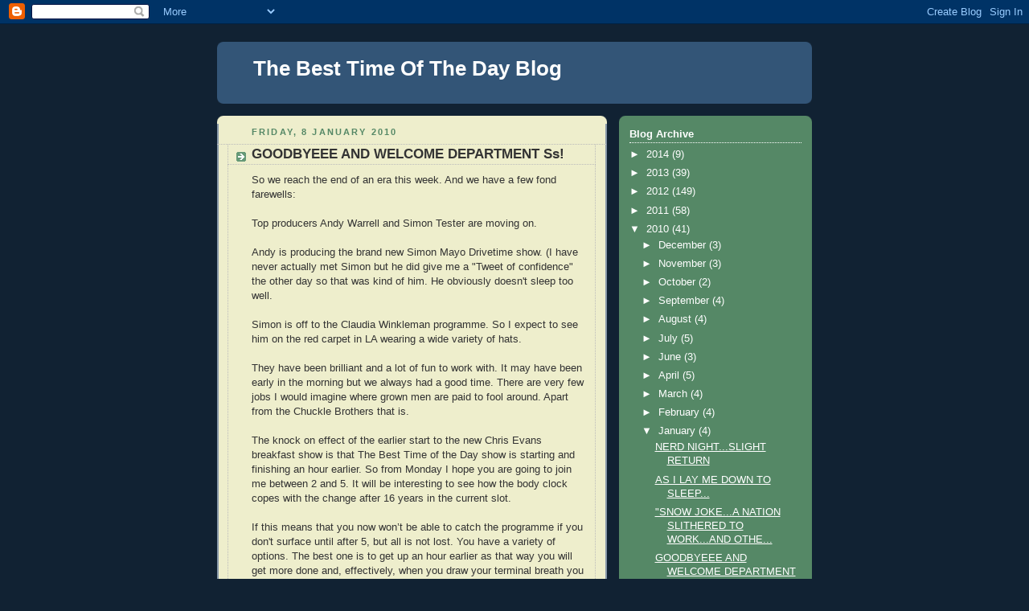

--- FILE ---
content_type: text/html; charset=UTF-8
request_url: https://alexlesterspersonalblog.blogspot.com/2010/01/goodbyeee-and-welcome-department-ss.html?showComment=1263421484156
body_size: 16123
content:
<!DOCTYPE html>
<html dir='ltr'>
<head>
<link href='https://www.blogger.com/static/v1/widgets/55013136-widget_css_bundle.css' rel='stylesheet' type='text/css'/>
<meta content='text/html; charset=UTF-8' http-equiv='Content-Type'/>
<meta content='blogger' name='generator'/>
<link href='https://alexlesterspersonalblog.blogspot.com/favicon.ico' rel='icon' type='image/x-icon'/>
<link href='http://alexlesterspersonalblog.blogspot.com/2010/01/goodbyeee-and-welcome-department-ss.html' rel='canonical'/>
<link rel="alternate" type="application/atom+xml" title="The Best Time Of The Day Blog - Atom" href="https://alexlesterspersonalblog.blogspot.com/feeds/posts/default" />
<link rel="alternate" type="application/rss+xml" title="The Best Time Of The Day Blog - RSS" href="https://alexlesterspersonalblog.blogspot.com/feeds/posts/default?alt=rss" />
<link rel="service.post" type="application/atom+xml" title="The Best Time Of The Day Blog - Atom" href="https://www.blogger.com/feeds/7704700402885989340/posts/default" />

<link rel="alternate" type="application/atom+xml" title="The Best Time Of The Day Blog - Atom" href="https://alexlesterspersonalblog.blogspot.com/feeds/3588765748177839312/comments/default" />
<!--Can't find substitution for tag [blog.ieCssRetrofitLinks]-->
<link href='https://blogger.googleusercontent.com/img/b/R29vZ2xl/AVvXsEiWK5ZxZChmryw0Cp93lTrvtUWGWocKM_VMH24fTVF2yCyBXzt3QT7PYGe0AercZ1kgKu10098pPrvDzd0ic3NUfEeUMoJhTySLiBABq72B8zq8Qeb_sUccVzYcZf4OqwpllJ5e3a1pBYU/s320/n780845220_3454486_6485.jpg' rel='image_src'/>
<meta content='http://alexlesterspersonalblog.blogspot.com/2010/01/goodbyeee-and-welcome-department-ss.html' property='og:url'/>
<meta content='GOODBYEEE AND WELCOME DEPARTMENT Ss!' property='og:title'/>
<meta content='So we reach the end of an era this week. And we have a few fond farewells: Top producers Andy Warrell and Simon Tester are moving on. Andy i...' property='og:description'/>
<meta content='https://blogger.googleusercontent.com/img/b/R29vZ2xl/AVvXsEiWK5ZxZChmryw0Cp93lTrvtUWGWocKM_VMH24fTVF2yCyBXzt3QT7PYGe0AercZ1kgKu10098pPrvDzd0ic3NUfEeUMoJhTySLiBABq72B8zq8Qeb_sUccVzYcZf4OqwpllJ5e3a1pBYU/w1200-h630-p-k-no-nu/n780845220_3454486_6485.jpg' property='og:image'/>
<title>The Best Time Of The Day Blog: GOODBYEEE AND WELCOME DEPARTMENT Ss!</title>
<style id='page-skin-1' type='text/css'><!--
/*
-----------------------------------------------
Blogger Template Style
Name:     Rounders 3
Date:     27 Feb 2004
Updated by: Blogger Team
----------------------------------------------- */
body {
background:#123;
margin:0;
text-align:center;
line-height: 1.5em;
font: x-small Trebuchet MS, Verdana, Arial, Sans-serif;
color:#333333;
font-size/* */:/**/small;
font-size: /**/small;
}
/* Page Structure
----------------------------------------------- */
/* The images which help create rounded corners depend on the
following widths and measurements. If you want to change
these measurements, the images will also need to change.
*/
#outer-wrapper {
width:740px;
margin:0 auto;
text-align:left;
font: normal normal 100% 'Trebuchet MS',Verdana,Arial,Sans-serif;
}
#main-wrap1 {
width:485px;
float:left;
background:#eeeecc url("https://resources.blogblog.com/blogblog/data/rounders3/corners_main_bot.gif") no-repeat left bottom;
margin:15px 0 0;
padding:0 0 10px;
color:#333333;
font-size:97%;
line-height:1.5em;
word-wrap: break-word; /* fix for long text breaking sidebar float in IE */
overflow: hidden;     /* fix for long non-text content breaking IE sidebar float */
}
#main-wrap2 {
float:left;
width:100%;
background:url("https://resources.blogblog.com/blogblog/data/rounders3/corners_main_top.gif") no-repeat left top;
padding:10px 0 0;
}
#main {
background:url("https://resources.blogblog.com/blogblog/data/rounders3/rails_main.gif") repeat-y left;
padding:0;
width:485px;
}
#sidebar-wrap {
width:240px;
float:right;
margin:15px 0 0;
font-size:97%;
line-height:1.5em;
word-wrap: break-word; /* fix for long text breaking sidebar float in IE */
overflow: hidden;     /* fix for long non-text content breaking IE sidebar float */
}
.main .widget {
margin-top: 4px;
width: 468px;
padding: 0 13px;
}
.main .Blog {
margin: 0;
padding: 0;
width: 484px;
}
/* Links
----------------------------------------------- */
a:link {
color: #445566;
}
a:visited {
color: #223344;
}
a:hover {
color: #223344;
}
a img {
border-width:0;
}
/* Blog Header
----------------------------------------------- */
#header-wrapper {
background:#335577 url("https://resources.blogblog.com/blogblog/data/rounders3/corners_cap_top.gif") no-repeat left top;
margin-top:22px;
margin-right:0;
margin-bottom:0;
margin-left:0;
padding-top:8px;
padding-right:0;
padding-bottom:0;
padding-left:0;
color:#ffffff;
}
#header {
background:url("https://resources.blogblog.com/blogblog/data/rounders3/corners_cap_bot.gif") no-repeat left bottom;
padding:0 15px 8px;
}
#header h1 {
margin:0;
padding:10px 30px 5px;
line-height:1.2em;
font: normal bold 200% 'Trebuchet MS',Verdana,Arial,Sans-serif;
}
#header a,
#header a:visited {
text-decoration:none;
color: #ffffff;
}
#header .description {
margin:0;
padding:5px 30px 10px;
line-height:1.5em;
font: normal normal 100% 'Trebuchet MS',Verdana,Arial,Sans-serif;
}
/* Posts
----------------------------------------------- */
h2.date-header {
margin-top:0;
margin-right:28px;
margin-bottom:0;
margin-left:43px;
font-size:85%;
line-height:2em;
text-transform:uppercase;
letter-spacing:.2em;
color:#558866;
}
.post {
margin:.3em 0 25px;
padding:0 13px;
border:1px dotted #bbbbbb;
border-width:1px 0;
}
.post h3 {
margin:0;
line-height:1.5em;
background:url("https://resources.blogblog.com/blogblog/data/rounders3/icon_arrow.gif") no-repeat 10px .5em;
display:block;
border:1px dotted #bbbbbb;
border-width:0 1px 1px;
padding-top:2px;
padding-right:14px;
padding-bottom:2px;
padding-left:29px;
color: #333333;
font: normal bold 135% 'Trebuchet MS',Verdana,Arial,Sans-serif;
}
.post h3 a, .post h3 a:visited {
text-decoration:none;
color: #333333;
}
a.title-link:hover {
background-color: #bbbbbb;
color: #333333;
}
.post-body {
border:1px dotted #bbbbbb;
border-width:0 1px 1px;
border-bottom-color:#eeeecc;
padding-top:10px;
padding-right:14px;
padding-bottom:1px;
padding-left:29px;
}
html>body .post-body {
border-bottom-width:0;
}
.post-body {
margin:0 0 .75em;
}
.post-body blockquote {
line-height:1.3em;
}
.post-footer {
background: #ffffff;
margin:0;
padding-top:2px;
padding-right:14px;
padding-bottom:2px;
padding-left:29px;
border:1px dotted #bbbbbb;
border-width:1px;
font-size:100%;
line-height:1.5em;
color: #666666;
}
/*
The first line of the post footer might only have floated text, so we need to give it a height.
The height comes from the post-footer line-height
*/
.post-footer-line-1 {
min-height:1.5em;
_height:1.5em;
}
.post-footer p {
margin: 0;
}
html>body .post-footer {
border-bottom-color:transparent;
}
.uncustomized-post-template .post-footer {
text-align: right;
}
.uncustomized-post-template .post-author,
.uncustomized-post-template .post-timestamp {
display: block;
float: left;
text-align:left;
margin-right: 4px;
}
.post-footer a {
color: #456;
}
.post-footer a:hover {
color: #234;
}
a.comment-link {
/* IE5.0/Win doesn't apply padding to inline elements,
so we hide these two declarations from it */
background/* */:/**/url("https://resources.blogblog.com/blogblog/data/rounders/icon_comment_left.gif") no-repeat left 45%;
padding-left:14px;
}
html>body a.comment-link {
/* Respecified, for IE5/Mac's benefit */
background:url("https://resources.blogblog.com/blogblog/data/rounders3/icon_comment_left.gif") no-repeat left 45%;
padding-left:14px;
}
.post img, table.tr-caption-container {
margin-top:0;
margin-right:0;
margin-bottom:5px;
margin-left:0;
padding:4px;
border:1px solid #bbbbbb;
}
.tr-caption-container img {
border: none;
margin: 0;
padding: 0;
}
blockquote {
margin:.75em 0;
border:1px dotted #bbbbbb;
border-width:1px 0;
padding:5px 15px;
color: #558866;
}
.post blockquote p {
margin:.5em 0;
}
#blog-pager-newer-link {
float: left;
margin-left: 13px;
}
#blog-pager-older-link {
float: right;
margin-right: 13px;
}
#blog-pager {
text-align: center;
}
.feed-links {
clear: both;
line-height: 2.5em;
margin-left: 13px;
}
/* Comments
----------------------------------------------- */
#comments {
margin:-25px 13px 0;
border:1px dotted #bbbbbb;
border-width:0 1px 1px;
padding-top:20px;
padding-right:0;
padding-bottom:15px;
padding-left:0;
}
#comments h4 {
margin:0 0 10px;
padding-top:0;
padding-right:14px;
padding-bottom:2px;
padding-left:29px;
border-bottom:1px dotted #bbbbbb;
font-size:120%;
line-height:1.4em;
color:#333333;
}
#comments-block {
margin-top:0;
margin-right:15px;
margin-bottom:0;
margin-left:9px;
}
.comment-author {
background:url("https://resources.blogblog.com/blogblog/data/rounders3/icon_comment_left.gif") no-repeat 2px .3em;
margin:.5em 0;
padding-top:0;
padding-right:0;
padding-bottom:0;
padding-left:20px;
font-weight:bold;
}
.comment-body {
margin:0 0 1.25em;
padding-top:0;
padding-right:0;
padding-bottom:0;
padding-left:20px;
}
.comment-body p {
margin:0 0 .5em;
}
.comment-footer {
margin:0 0 .5em;
padding-top:0;
padding-right:0;
padding-bottom:.75em;
padding-left:20px;
}
.comment-footer a:link {
color: #333;
}
.deleted-comment {
font-style:italic;
color:gray;
}
.comment-form {
padding-left:20px;
padding-right:5px;
}
#comments .comment-form h4 {
padding-left:0px;
}
/* Profile
----------------------------------------------- */
.profile-img {
float: left;
margin-top: 5px;
margin-right: 5px;
margin-bottom: 5px;
margin-left: 0;
border: 4px solid #ffffff;
}
.profile-datablock {
margin-top:0;
margin-right:15px;
margin-bottom:.5em;
margin-left:0;
padding-top:8px;
}
.profile-link {
background:url("https://resources.blogblog.com/blogblog/data/rounders3/icon_profile_left.gif") no-repeat left .1em;
padding-left:15px;
font-weight:bold;
}
.profile-textblock {
clear: both;
margin: 0;
}
.sidebar .clear, .main .widget .clear {
clear: both;
}
#sidebartop-wrap {
background:#558866 url("https://resources.blogblog.com/blogblog/data/rounders3/corners_prof_bot.gif") no-repeat left bottom;
margin:0px 0px 15px;
padding:0px 0px 10px;
color:#ffffff;
}
#sidebartop-wrap2 {
background:url("https://resources.blogblog.com/blogblog/data/rounders3/corners_prof_top.gif") no-repeat left top;
padding: 10px 0 0;
margin:0;
border-width:0;
}
#sidebartop h2 {
line-height:1.5em;
color:#ffffff;
border-bottom: 1px dotted #ffffff;
font: normal bold 100% 'Trebuchet MS',Verdana,Arial,Sans-serif;
margin-bottom: 0.5em;
}
#sidebartop a {
color: #ffffff;
}
#sidebartop a:hover {
color: #ffffff;
}
#sidebartop a:visited {
color: #ffffff;
}
#sidebar a {
color: #99ddbb;
}
#sidebar a:hover,
#sidebar a:visited {
color: #ffffff;
}
/* Sidebar Boxes
----------------------------------------------- */
.sidebar .widget {
margin:.5em 13px 1.25em;
padding:0 0px;
}
.widget-content {
margin-top: 0.5em;
}
#sidebarbottom-wrap1 {
background:#335577 url("https://resources.blogblog.com/blogblog/data/rounders3/corners_side_top.gif") no-repeat left top;
margin:0 0 15px;
padding:10px 0 0;
color: #ffffff;
}
#sidebarbottom-wrap2 {
background:url("https://resources.blogblog.com/blogblog/data/rounders3/corners_side_bot.gif") no-repeat left bottom;
padding:0 0 8px;
}
.sidebar h2 {
margin-top:0;
margin-right:0;
margin-bottom:.5em;
margin-left:0;
padding:0 0 .2em;
line-height:1.5em;
font:normal bold 100% 'Trebuchet MS',Verdana,Arial,Sans-serif;
}
.sidebar ul {
list-style:none;
margin:0 0 1.25em;
padding:0;
}
.sidebar ul li {
background:url("https://resources.blogblog.com/blogblog/data/rounders3/icon_arrow_sm.gif") no-repeat 2px .25em;
margin:0;
padding-top:0;
padding-right:0;
padding-bottom:3px;
padding-left:16px;
margin-bottom:3px;
border-bottom:1px dotted #bbbbbb;
line-height:1.4em;
}
.sidebar p {
margin:0 0 .6em;
}
#sidebar h2 {
color: #aabbcc;
border-bottom: 1px dotted #aabbcc;
}
/* Footer
----------------------------------------------- */
#footer-wrap1 {
clear:both;
margin:0 0 10px;
padding:15px 0 0;
}
#footer-wrap2 {
background:#335577 url("https://resources.blogblog.com/blogblog/data/rounders3/corners_cap_top.gif") no-repeat left top;
color:#ffffff;
}
#footer {
background:url("https://resources.blogblog.com/blogblog/data/rounders3/corners_cap_bot.gif") no-repeat left bottom;
padding:8px 15px;
}
#footer hr {display:none;}
#footer p {margin:0;}
#footer a {color:#ffffff;}
#footer .widget-content {
margin:0;
}
/** Page structure tweaks for layout editor wireframe */
body#layout #main-wrap1,
body#layout #sidebar-wrap,
body#layout #header-wrapper {
margin-top: 0;
}
body#layout #header, body#layout #header-wrapper,
body#layout #outer-wrapper {
margin-left:0,
margin-right: 0;
padding: 0;
}
body#layout #outer-wrapper {
width: 730px;
}
body#layout #footer-wrap1 {
padding-top: 0;
}

--></style>
<link href='https://www.blogger.com/dyn-css/authorization.css?targetBlogID=7704700402885989340&amp;zx=651912fb-cdfb-481e-b420-9bfff83fb0f9' media='none' onload='if(media!=&#39;all&#39;)media=&#39;all&#39;' rel='stylesheet'/><noscript><link href='https://www.blogger.com/dyn-css/authorization.css?targetBlogID=7704700402885989340&amp;zx=651912fb-cdfb-481e-b420-9bfff83fb0f9' rel='stylesheet'/></noscript>
<meta name='google-adsense-platform-account' content='ca-host-pub-1556223355139109'/>
<meta name='google-adsense-platform-domain' content='blogspot.com'/>

</head>
<body>
<div class='navbar section' id='navbar'><div class='widget Navbar' data-version='1' id='Navbar1'><script type="text/javascript">
    function setAttributeOnload(object, attribute, val) {
      if(window.addEventListener) {
        window.addEventListener('load',
          function(){ object[attribute] = val; }, false);
      } else {
        window.attachEvent('onload', function(){ object[attribute] = val; });
      }
    }
  </script>
<div id="navbar-iframe-container"></div>
<script type="text/javascript" src="https://apis.google.com/js/platform.js"></script>
<script type="text/javascript">
      gapi.load("gapi.iframes:gapi.iframes.style.bubble", function() {
        if (gapi.iframes && gapi.iframes.getContext) {
          gapi.iframes.getContext().openChild({
              url: 'https://www.blogger.com/navbar/7704700402885989340?po\x3d3588765748177839312\x26origin\x3dhttps://alexlesterspersonalblog.blogspot.com',
              where: document.getElementById("navbar-iframe-container"),
              id: "navbar-iframe"
          });
        }
      });
    </script><script type="text/javascript">
(function() {
var script = document.createElement('script');
script.type = 'text/javascript';
script.src = '//pagead2.googlesyndication.com/pagead/js/google_top_exp.js';
var head = document.getElementsByTagName('head')[0];
if (head) {
head.appendChild(script);
}})();
</script>
</div></div>
<div id='outer-wrapper'>
<div id='header-wrapper'>
<div class='header section' id='header'><div class='widget Header' data-version='1' id='Header1'>
<div id='header-inner'>
<div class='titlewrapper'>
<h1 class='title'>
<a href='https://alexlesterspersonalblog.blogspot.com/'>
The Best Time Of The Day Blog
</a>
</h1>
</div>
<div class='descriptionwrapper'>
<p class='description'><span>
</span></p>
</div>
</div>
</div></div>
</div>
<div id='crosscol-wrapper' style='text-align:center'>
<div class='crosscol no-items section' id='crosscol'></div>
</div>
<div id='main-wrap1'><div id='main-wrap2'>
<div class='main section' id='main'><div class='widget Blog' data-version='1' id='Blog1'>
<div class='blog-posts hfeed'>

          <div class="date-outer">
        
<h2 class='date-header'><span>Friday, 8 January 2010</span></h2>

          <div class="date-posts">
        
<div class='post-outer'>
<div class='post hentry uncustomized-post-template' itemprop='blogPost' itemscope='itemscope' itemtype='http://schema.org/BlogPosting'>
<meta content='https://blogger.googleusercontent.com/img/b/R29vZ2xl/AVvXsEiWK5ZxZChmryw0Cp93lTrvtUWGWocKM_VMH24fTVF2yCyBXzt3QT7PYGe0AercZ1kgKu10098pPrvDzd0ic3NUfEeUMoJhTySLiBABq72B8zq8Qeb_sUccVzYcZf4OqwpllJ5e3a1pBYU/s320/n780845220_3454486_6485.jpg' itemprop='image_url'/>
<meta content='7704700402885989340' itemprop='blogId'/>
<meta content='3588765748177839312' itemprop='postId'/>
<a name='3588765748177839312'></a>
<h3 class='post-title entry-title' itemprop='name'>
GOODBYEEE AND WELCOME DEPARTMENT Ss!
</h3>
<div class='post-header'>
<div class='post-header-line-1'></div>
</div>
<div class='post-body entry-content' id='post-body-3588765748177839312' itemprop='description articleBody'>
So we reach the end of an era this week. And we have a few fond farewells:<br /><br />Top producers Andy Warrell and Simon Tester are moving on.<br /><br />Andy is producing the brand new Simon Mayo Drivetime show. (I have never actually met Simon but he did give me a "Tweet of confidence" the other day so that was kind of him. He obviously doesn't sleep too well.<br /><br />Simon is off to the Claudia Winkleman programme. So I expect to see him on the red carpet in LA wearing a wide variety of hats.<br /><br />They have been brilliant and a lot of fun to work with. It may have been early in the morning but we always had a good time. There are very few jobs I would imagine where grown men are paid to fool around. Apart from the Chuckle Brothers that is.<br /><br />The knock on effect of the earlier start to the new Chris Evans breakfast show is that The Best Time of the Day show is starting and finishing an hour earlier. So from Monday I hope you are going to join me between 2 and 5. It will be interesting to see how the body clock copes with the change after 16 years in the current slot.<br /><br />If this means that you now won&#8217;t be able to catch the programme if you don't surface until after 5, but all is not lost. You have a variety of options. The best one is to get up an hour earlier as that way you will get more done and, effectively, when you draw your terminal breath you can say to yourself, "You know, I lived more than others". You can also look at the health benefits: being up and active longer means you burn more calories. This can then be a trade off. Up earlier so as a reward another pint, another couple of chocolate biscuits or a bacon sarnie. Also, more time means better efficiency. You will get more done. The boss will love you. You will be promoted and so, therefore, will end up being impossibly rich and admired by lesser folk who don't demonstrate the same application, tenacity and single-mindedness that you do! It can only be a win/win situation.<br /><br />If, for some odd reason, you are unable to make it you can always catch up on the show via the iPlayer and download the "Oddcast" every Friday.<br /><br />We may be earlier but one thing will not change: the stupidity will continue!<br /><br /><br /><br /><br />So who is going to be joining the "Best Time of the Day Show"?<br /><br />We welcome Stefano Softley. For this is his name. He tried to shorten it to "Ste". However, we were having none of that.<br /><br />So I give you, "Ss"!!<br /><br /><br /><br /><div><div></div><div></div><img alt="" border="0" id="BLOGGER_PHOTO_ID_5424282927892014770" src="https://blogger.googleusercontent.com/img/b/R29vZ2xl/AVvXsEiWK5ZxZChmryw0Cp93lTrvtUWGWocKM_VMH24fTVF2yCyBXzt3QT7PYGe0AercZ1kgKu10098pPrvDzd0ic3NUfEeUMoJhTySLiBABq72B8zq8Qeb_sUccVzYcZf4OqwpllJ5e3a1pBYU/s320/n780845220_3454486_6485.jpg" style="DISPLAY: block; MARGIN: 0px auto 10px; WIDTH: 225px; CURSOR: hand; HEIGHT: 300px; TEXT-ALIGN: center" /><br /><br /><img alt="" border="0" id="BLOGGER_PHOTO_ID_5424282619193179122" src="https://blogger.googleusercontent.com/img/b/R29vZ2xl/AVvXsEi39ZwAsI0LnkpgGZQ9G-hZI7jJlApaDMYkRZZJ08WywEVRoA_Kh3tcqgd4TaCQjzneZ1l8Qy1-K5p-7jJ8FYE8GfL0lnNNmk4VgPqQrHow533wxOOn7IbDAqCeey5iA94YWXVanTYbDOA/s320/n559167574_1479291_5689.jpg" style="DISPLAY: block; MARGIN: 0px auto 10px; WIDTH: 240px; CURSOR: hand; HEIGHT: 320px; TEXT-ALIGN: center" /><img alt="" border="0" id="BLOGGER_PHOTO_ID_5424282249812317522" src="https://blogger.googleusercontent.com/img/b/R29vZ2xl/AVvXsEiMh4QmKd0YSOsNNW8er-kwHI0qsFacn2ou2AhwWRgoAOa4_V72HziT7YtXJOZCpel08t8hWsXWoXeuwkElcf3wceQy4aroOXfy8z2eCK14HwEeUjNa7peMTOBOzi69_9oAkDOykBPz8ZE/s320/8924_275130745220_780845220_8719978_1881858_n.jpg" style="DISPLAY: block; MARGIN: 0px auto 10px; WIDTH: 303px; CURSOR: hand; HEIGHT: 240px; TEXT-ALIGN: center" /><br /><br />This is my new producer and fwend, Ss. He is from Bradford in West Yorkshire, he likes badminton and the gym and he has a snake as a pet. The snake is called "Sss". He brings fruit to eat in the morning and he wears a woolly hat. He is not bald - it is just something young people do.<br /><br />He feels the cold so sometimes wears his fleece. I think he needs to eat more lard.<br /><br /><br /><br />2010 is barely a week old and already something good has happened. My mate Libido Boy came to stay and after the shoe on New Years day we went to get some breakfast. Whilst we were eating, a strange expression came over his face and he suddenly grabbed my cup of coffee. "I can smell it, I can smell it!!" he cried. Two years back he lost his sense of smell. Not through accident nor disease, it apparently is just one of those things that can happen. He has been taking some medication and it appears his sense of smell is on the way back.<br /><br />I know this is not exactly throwing your crutches away at the medicine show and shouting, "I can walk praise the Lord". Nor is it the last scene in It&#8217;s a Wonderful Life. However, &#8220;it is amazing how much you miss when you can't smell,&#8221; he says.<br /><br />He has now gone on a sniffing tour. So if a chap comes up to you and starts smelling you, don't be offended. That is Libido Boy just catching up. </div>
<div style='clear: both;'></div>
</div>
<div class='post-footer'>
<div class='post-footer-line post-footer-line-1'>
<span class='post-author vcard'>
Posted by
<span class='fn' itemprop='author' itemscope='itemscope' itemtype='http://schema.org/Person'>
<meta content='https://www.blogger.com/profile/00261974647048608350' itemprop='url'/>
<a class='g-profile' href='https://www.blogger.com/profile/00261974647048608350' rel='author' title='author profile'>
<span itemprop='name'>Alex Lester</span>
</a>
</span>
</span>
<span class='post-timestamp'>
at
<meta content='http://alexlesterspersonalblog.blogspot.com/2010/01/goodbyeee-and-welcome-department-ss.html' itemprop='url'/>
<a class='timestamp-link' href='https://alexlesterspersonalblog.blogspot.com/2010/01/goodbyeee-and-welcome-department-ss.html' rel='bookmark' title='permanent link'><abbr class='published' itemprop='datePublished' title='2010-01-08T00:23:00-08:00'>00:23</abbr></a>
</span>
<span class='post-comment-link'>
</span>
<span class='post-icons'>
<span class='item-control blog-admin pid-1366428149'>
<a href='https://www.blogger.com/post-edit.g?blogID=7704700402885989340&postID=3588765748177839312&from=pencil' title='Edit Post'>
<img alt='' class='icon-action' height='18' src='https://resources.blogblog.com/img/icon18_edit_allbkg.gif' width='18'/>
</a>
</span>
</span>
<div class='post-share-buttons goog-inline-block'>
</div>
</div>
<div class='post-footer-line post-footer-line-2'>
<span class='post-labels'>
</span>
</div>
<div class='post-footer-line post-footer-line-3'>
<span class='post-location'>
</span>
</div>
</div>
</div>
<div class='comments' id='comments'>
<a name='comments'></a>
<h4>12 comments:</h4>
<div id='Blog1_comments-block-wrapper'>
<dl class='avatar-comment-indent' id='comments-block'>
<dt class='comment-author ' id='c5414337612049854559'>
<a name='c5414337612049854559'></a>
<div class="avatar-image-container vcard"><span dir="ltr"><a href="https://www.blogger.com/profile/18073103431166273080" target="" rel="nofollow" onclick="" class="avatar-hovercard" id="av-5414337612049854559-18073103431166273080"><img src="https://resources.blogblog.com/img/blank.gif" width="35" height="35" class="delayLoad" style="display: none;" longdesc="//blogger.googleusercontent.com/img/b/R29vZ2xl/AVvXsEjloZ11j07yaIcjnogrw1hxgnhMGheAPOiG4OkCEL1yaqIR0l9me9w_08B8fNJuE5-QNvpc_nhlXKi3O4VbYBWfDpyitcHcq4UU-GgcfinI45K3gW-rTxVj4tfEU7wFPA/s45-c/juno+2.jpg" alt="" title="Electro-Kevin">

<noscript><img src="//blogger.googleusercontent.com/img/b/R29vZ2xl/AVvXsEjloZ11j07yaIcjnogrw1hxgnhMGheAPOiG4OkCEL1yaqIR0l9me9w_08B8fNJuE5-QNvpc_nhlXKi3O4VbYBWfDpyitcHcq4UU-GgcfinI45K3gW-rTxVj4tfEU7wFPA/s45-c/juno+2.jpg" width="35" height="35" class="photo" alt=""></noscript></a></span></div>
<a href='https://www.blogger.com/profile/18073103431166273080' rel='nofollow'>Electro-Kevin</a>
said...
</dt>
<dd class='comment-body' id='Blog1_cmt-5414337612049854559'>
<p>
I&#39;m sorry. Listening to you in the early hours is all very well - but it&#39;s simply a case of there being one thing to look forward to in what makes for an otherwise shitty start to the day.<br /><br />I&#39;m surprised you didn&#39;t get the Wogan slot. I think you would have been perfect for it. <br /><br />I like Chris Evans very much - but you would have been a far less dramatic transition and the daytime public would have got the chance to hear what you&#39;re like.
</p>
</dd>
<dd class='comment-footer'>
<span class='comment-timestamp'>
<a href='https://alexlesterspersonalblog.blogspot.com/2010/01/goodbyeee-and-welcome-department-ss.html?showComment=1262972861418#c5414337612049854559' title='comment permalink'>
8 January 2010 at 09:47
</a>
<span class='item-control blog-admin pid-1428810443'>
<a class='comment-delete' href='https://www.blogger.com/comment/delete/7704700402885989340/5414337612049854559' title='Delete Comment'>
<img src='https://resources.blogblog.com/img/icon_delete13.gif'/>
</a>
</span>
</span>
</dd>
<dt class='comment-author ' id='c7738522507319742704'>
<a name='c7738522507319742704'></a>
<div class="avatar-image-container vcard"><span dir="ltr"><a href="https://www.blogger.com/profile/03752511098321171139" target="" rel="nofollow" onclick="" class="avatar-hovercard" id="av-7738522507319742704-03752511098321171139"><img src="https://resources.blogblog.com/img/blank.gif" width="35" height="35" class="delayLoad" style="display: none;" longdesc="//blogger.googleusercontent.com/img/b/R29vZ2xl/AVvXsEjsjZtNHTLU-f2akxoFrDfQvCnB6pT4oNj3IJ6YMxKxJ78fVxkmLRuCOMGelWQdPuXTcpCd8E34UkTqn6vswjkOylMvRJQPI_s-w8fEWvm6Mm5XU0XHI7LNhQwfpidcJA/s45-c/scan0001.jpg" alt="" title="moggy">

<noscript><img src="//blogger.googleusercontent.com/img/b/R29vZ2xl/AVvXsEjsjZtNHTLU-f2akxoFrDfQvCnB6pT4oNj3IJ6YMxKxJ78fVxkmLRuCOMGelWQdPuXTcpCd8E34UkTqn6vswjkOylMvRJQPI_s-w8fEWvm6Mm5XU0XHI7LNhQwfpidcJA/s45-c/scan0001.jpg" width="35" height="35" class="photo" alt=""></noscript></a></span></div>
<a href='https://www.blogger.com/profile/03752511098321171139' rel='nofollow'>moggy</a>
said...
</dt>
<dd class='comment-body' id='Blog1_cmt-7738522507319742704'>
<p>
WEY HEY ALEX LESTER ,S  GOT A SS LOOKING AFTER THE BACK ROOM HE LOOKS WELL HARD ! AND THE METAL TEE SHIRT WE ARE IN FOR A GREAT SHOE in colin thats what i am calling 2010 <br />i think the blogs a good one again its sad that the road crew has gone but hey ALEX LESTER SHOE still best night time fun ,music. tune in folks <br />YOU KNOW YOU WANT TOO <br />MOGGYX
</p>
</dd>
<dd class='comment-footer'>
<span class='comment-timestamp'>
<a href='https://alexlesterspersonalblog.blogspot.com/2010/01/goodbyeee-and-welcome-department-ss.html?showComment=1263063557712#c7738522507319742704' title='comment permalink'>
9 January 2010 at 10:59
</a>
<span class='item-control blog-admin pid-1427333626'>
<a class='comment-delete' href='https://www.blogger.com/comment/delete/7704700402885989340/7738522507319742704' title='Delete Comment'>
<img src='https://resources.blogblog.com/img/icon_delete13.gif'/>
</a>
</span>
</span>
</dd>
<dt class='comment-author ' id='c7396673700984825297'>
<a name='c7396673700984825297'></a>
<div class="avatar-image-container avatar-stock"><span dir="ltr"><a href="https://www.blogger.com/profile/17546486063564025623" target="" rel="nofollow" onclick="" class="avatar-hovercard" id="av-7396673700984825297-17546486063564025623"><img src="//www.blogger.com/img/blogger_logo_round_35.png" width="35" height="35" alt="" title="Decaff Dora">

</a></span></div>
<a href='https://www.blogger.com/profile/17546486063564025623' rel='nofollow'>Decaff Dora</a>
said...
</dt>
<dd class='comment-body' id='Blog1_cmt-7396673700984825297'>
<p>
Workin&#39; two till five, what a way to make a livin.. (as Dolly would say).<br />A change can&#39;t possibly be as good as a rest in this case! But hope it goes really well for you. Will drift in and out, as one does, and keep an eye on the web and an ear on &#39;Listen again.&#39; You&#39;re great.
</p>
</dd>
<dd class='comment-footer'>
<span class='comment-timestamp'>
<a href='https://alexlesterspersonalblog.blogspot.com/2010/01/goodbyeee-and-welcome-department-ss.html?showComment=1263071065955#c7396673700984825297' title='comment permalink'>
9 January 2010 at 13:04
</a>
<span class='item-control blog-admin pid-1804586587'>
<a class='comment-delete' href='https://www.blogger.com/comment/delete/7704700402885989340/7396673700984825297' title='Delete Comment'>
<img src='https://resources.blogblog.com/img/icon_delete13.gif'/>
</a>
</span>
</span>
</dd>
<dt class='comment-author ' id='c531915014373303829'>
<a name='c531915014373303829'></a>
<div class="avatar-image-container vcard"><span dir="ltr"><a href="https://www.blogger.com/profile/13537594027301302871" target="" rel="nofollow" onclick="" class="avatar-hovercard" id="av-531915014373303829-13537594027301302871"><img src="https://resources.blogblog.com/img/blank.gif" width="35" height="35" class="delayLoad" style="display: none;" longdesc="//blogger.googleusercontent.com/img/b/R29vZ2xl/AVvXsEiJXYgEowRh95s7I7dftYGuEgWs7no8pJ1E31C11K9d2g09bZP18NUGypKa_L1RY96pPpT9bD9OpB4A7Hh98-jqeDslXzo4lS2LLZ247P7dF7zBjEe22Ls9IQTHy9rkkoc/s45-c/Collared.jpg" alt="" title="TruckerMark">

<noscript><img src="//blogger.googleusercontent.com/img/b/R29vZ2xl/AVvXsEiJXYgEowRh95s7I7dftYGuEgWs7no8pJ1E31C11K9d2g09bZP18NUGypKa_L1RY96pPpT9bD9OpB4A7Hh98-jqeDslXzo4lS2LLZ247P7dF7zBjEe22Ls9IQTHy9rkkoc/s45-c/Collared.jpg" width="35" height="35" class="photo" alt=""></noscript></a></span></div>
<a href='https://www.blogger.com/profile/13537594027301302871' rel='nofollow'>TruckerMark</a>
said...
</dt>
<dd class='comment-body' id='Blog1_cmt-531915014373303829'>
<p>
Well Alex you will catch more truckers as they roll out thru the night with your early start. Alas will miss you but will catch up with the iplayer (very useful).<br /><br />The blow is softened by having SK on when getting the truck on the road.<br /><br />Love the shoe and hey how;s that kitten getting on Heston Scratchwood Jnr<br /><br />Trucker Mark
</p>
</dd>
<dd class='comment-footer'>
<span class='comment-timestamp'>
<a href='https://alexlesterspersonalblog.blogspot.com/2010/01/goodbyeee-and-welcome-department-ss.html?showComment=1263109806383#c531915014373303829' title='comment permalink'>
9 January 2010 at 23:50
</a>
<span class='item-control blog-admin pid-1870988907'>
<a class='comment-delete' href='https://www.blogger.com/comment/delete/7704700402885989340/531915014373303829' title='Delete Comment'>
<img src='https://resources.blogblog.com/img/icon_delete13.gif'/>
</a>
</span>
</span>
</dd>
<dt class='comment-author ' id='c248062696409278197'>
<a name='c248062696409278197'></a>
<div class="avatar-image-container vcard"><span dir="ltr"><a href="https://www.blogger.com/profile/05291130688928146874" target="" rel="nofollow" onclick="" class="avatar-hovercard" id="av-248062696409278197-05291130688928146874"><img src="https://resources.blogblog.com/img/blank.gif" width="35" height="35" class="delayLoad" style="display: none;" longdesc="//blogger.googleusercontent.com/img/b/R29vZ2xl/AVvXsEg6LCkFaGBSnknXWJYMNd7DSDCRwQiRzUGAuVKWlOxkOrq0PL2vKmXU8YhdtUCoXLe0zjyUXDMgZDGzvbAoHtOkMjHsgeq7ZwwhMHRx0sn4cXiaQr45gDjxpQt5_jCar00/s45-c/logo225.gif" alt="" title="Danny Porter">

<noscript><img src="//blogger.googleusercontent.com/img/b/R29vZ2xl/AVvXsEg6LCkFaGBSnknXWJYMNd7DSDCRwQiRzUGAuVKWlOxkOrq0PL2vKmXU8YhdtUCoXLe0zjyUXDMgZDGzvbAoHtOkMjHsgeq7ZwwhMHRx0sn4cXiaQr45gDjxpQt5_jCar00/s45-c/logo225.gif" width="35" height="35" class="photo" alt=""></noscript></a></span></div>
<a href='https://www.blogger.com/profile/05291130688928146874' rel='nofollow'>Danny Porter</a>
said...
</dt>
<dd class='comment-body' id='Blog1_cmt-248062696409278197'>
<p>
Losing TW was bad enough, but losing you as well (i start work at 5am) is just a crime. BBC bosses should be shot.<br /><br />I&#39;m not happy.
</p>
</dd>
<dd class='comment-footer'>
<span class='comment-timestamp'>
<a href='https://alexlesterspersonalblog.blogspot.com/2010/01/goodbyeee-and-welcome-department-ss.html?showComment=1263124834006#c248062696409278197' title='comment permalink'>
10 January 2010 at 04:00
</a>
<span class='item-control blog-admin pid-267468485'>
<a class='comment-delete' href='https://www.blogger.com/comment/delete/7704700402885989340/248062696409278197' title='Delete Comment'>
<img src='https://resources.blogblog.com/img/icon_delete13.gif'/>
</a>
</span>
</span>
</dd>
<dt class='comment-author ' id='c6117601913010668180'>
<a name='c6117601913010668180'></a>
<div class="avatar-image-container vcard"><span dir="ltr"><a href="https://www.blogger.com/profile/14138621610593773784" target="" rel="nofollow" onclick="" class="avatar-hovercard" id="av-6117601913010668180-14138621610593773784"><img src="https://resources.blogblog.com/img/blank.gif" width="35" height="35" class="delayLoad" style="display: none;" longdesc="//blogger.googleusercontent.com/img/b/R29vZ2xl/AVvXsEh7kanBvSmLDNcqcwoBABOxJJAkPvjEUep6qafWj-waHW8YMFcloP25FzM9LMWVb82NYJXcgUxXZnKhXBxh-kaqpSyMDlRqmVJqppmhBYOB7g1esDnsf2k1GhWxUsNCkg/s45-c/ann999.jpg" alt="" title="Twilight">

<noscript><img src="//blogger.googleusercontent.com/img/b/R29vZ2xl/AVvXsEh7kanBvSmLDNcqcwoBABOxJJAkPvjEUep6qafWj-waHW8YMFcloP25FzM9LMWVb82NYJXcgUxXZnKhXBxh-kaqpSyMDlRqmVJqppmhBYOB7g1esDnsf2k1GhWxUsNCkg/s45-c/ann999.jpg" width="35" height="35" class="photo" alt=""></noscript></a></span></div>
<a href='https://www.blogger.com/profile/14138621610593773784' rel='nofollow'>Twilight</a>
said...
</dt>
<dd class='comment-body' id='Blog1_cmt-6117601913010668180'>
<p>
I too think you would have been the obvious heir to Wogan -  you first choice, Richard Allinson second. Maybe you just don&#39;t mix with the right people? ;-)<br /><br /> Ah well, I&#39;ll carry on pick and mixin&#39; from the i-player thingie, time slots mean nothing to us ex-pats, far from home.<br />Hope all goes well for you and Ss.
</p>
</dd>
<dd class='comment-footer'>
<span class='comment-timestamp'>
<a href='https://alexlesterspersonalblog.blogspot.com/2010/01/goodbyeee-and-welcome-department-ss.html?showComment=1263137638388#c6117601913010668180' title='comment permalink'>
10 January 2010 at 07:33
</a>
<span class='item-control blog-admin pid-690882381'>
<a class='comment-delete' href='https://www.blogger.com/comment/delete/7704700402885989340/6117601913010668180' title='Delete Comment'>
<img src='https://resources.blogblog.com/img/icon_delete13.gif'/>
</a>
</span>
</span>
</dd>
<dt class='comment-author ' id='c1616882729374824245'>
<a name='c1616882729374824245'></a>
<div class="avatar-image-container avatar-stock"><span dir="ltr"><a href="https://www.blogger.com/profile/10401486313572986266" target="" rel="nofollow" onclick="" class="avatar-hovercard" id="av-1616882729374824245-10401486313572986266"><img src="//www.blogger.com/img/blogger_logo_round_35.png" width="35" height="35" alt="" title="tripleseven">

</a></span></div>
<a href='https://www.blogger.com/profile/10401486313572986266' rel='nofollow'>tripleseven</a>
said...
</dt>
<dd class='comment-body' id='Blog1_cmt-1616882729374824245'>
<p>
Hi Alex<br /><br />Just wanted to let you know that you made my drive from Exeter to Heathrow on the morning of Wednesday 6 January a lot better than I expected it to be - it&#39;s a shame my normal hours don&#39;t let me listen to your show more often.<br /><br />Fish for Justice took my mind off the scary conditions on the M4 - may I suggest the use of a particularly big and spiky fish inserted somewhere delicate for people that tailgate in slippery snow!!
</p>
</dd>
<dd class='comment-footer'>
<span class='comment-timestamp'>
<a href='https://alexlesterspersonalblog.blogspot.com/2010/01/goodbyeee-and-welcome-department-ss.html?showComment=1263150644809#c1616882729374824245' title='comment permalink'>
10 January 2010 at 11:10
</a>
<span class='item-control blog-admin pid-264900266'>
<a class='comment-delete' href='https://www.blogger.com/comment/delete/7704700402885989340/1616882729374824245' title='Delete Comment'>
<img src='https://resources.blogblog.com/img/icon_delete13.gif'/>
</a>
</span>
</span>
</dd>
<dt class='comment-author ' id='c7903318310681622698'>
<a name='c7903318310681622698'></a>
<div class="avatar-image-container avatar-stock"><span dir="ltr"><a href="https://www.blogger.com/profile/03242006134707564648" target="" rel="nofollow" onclick="" class="avatar-hovercard" id="av-7903318310681622698-03242006134707564648"><img src="//www.blogger.com/img/blogger_logo_round_35.png" width="35" height="35" alt="" title="tailendcharlie">

</a></span></div>
<a href='https://www.blogger.com/profile/03242006134707564648' rel='nofollow'>tailendcharlie</a>
said...
</dt>
<dd class='comment-body' id='Blog1_cmt-7903318310681622698'>
<span class='deleted-comment'>This comment has been removed by the author.</span>
</dd>
<dd class='comment-footer'>
<span class='comment-timestamp'>
<a href='https://alexlesterspersonalblog.blogspot.com/2010/01/goodbyeee-and-welcome-department-ss.html?showComment=1263162243470#c7903318310681622698' title='comment permalink'>
10 January 2010 at 14:24
</a>
<span class='item-control blog-admin '>
<a class='comment-delete' href='https://www.blogger.com/comment/delete/7704700402885989340/7903318310681622698' title='Delete Comment'>
<img src='https://resources.blogblog.com/img/icon_delete13.gif'/>
</a>
</span>
</span>
</dd>
<dt class='comment-author ' id='c7260221808982381227'>
<a name='c7260221808982381227'></a>
<div class="avatar-image-container vcard"><span dir="ltr"><a href="https://www.blogger.com/profile/05755192291657532576" target="" rel="nofollow" onclick="" class="avatar-hovercard" id="av-7260221808982381227-05755192291657532576"><img src="https://resources.blogblog.com/img/blank.gif" width="35" height="35" class="delayLoad" style="display: none;" longdesc="//blogger.googleusercontent.com/img/b/R29vZ2xl/AVvXsEg_SFjky1Y1UjzOmoiIj2BYQRTmJVKyTccivNl9s3btpWVP_lRJougwNeuB7WmXSbLLPGqGrFD9SOOw3JFDQQjcpVjNMwcFoj6Kc1h69j3RkexeBNOmPqeVxPeYpICWyA/s45-c/croft3335.PNG" alt="" title="Lady Lara Croft">

<noscript><img src="//blogger.googleusercontent.com/img/b/R29vZ2xl/AVvXsEg_SFjky1Y1UjzOmoiIj2BYQRTmJVKyTccivNl9s3btpWVP_lRJougwNeuB7WmXSbLLPGqGrFD9SOOw3JFDQQjcpVjNMwcFoj6Kc1h69j3RkexeBNOmPqeVxPeYpICWyA/s45-c/croft3335.PNG" width="35" height="35" class="photo" alt=""></noscript></a></span></div>
<a href='https://www.blogger.com/profile/05755192291657532576' rel='nofollow'>Lady Lara Croft</a>
said...
</dt>
<dd class='comment-body' id='Blog1_cmt-7260221808982381227'>
<p>
&#39;So if a chap comes up to you and starts smelling you, don&#39;t be offended&#39;<br /><br />..I never am
</p>
</dd>
<dd class='comment-footer'>
<span class='comment-timestamp'>
<a href='https://alexlesterspersonalblog.blogspot.com/2010/01/goodbyeee-and-welcome-department-ss.html?showComment=1263209760324#c7260221808982381227' title='comment permalink'>
11 January 2010 at 03:36
</a>
<span class='item-control blog-admin pid-217144804'>
<a class='comment-delete' href='https://www.blogger.com/comment/delete/7704700402885989340/7260221808982381227' title='Delete Comment'>
<img src='https://resources.blogblog.com/img/icon_delete13.gif'/>
</a>
</span>
</span>
</dd>
<dt class='comment-author ' id='c7808453773912111619'>
<a name='c7808453773912111619'></a>
<div class="avatar-image-container avatar-stock"><span dir="ltr"><a href="https://www.blogger.com/profile/11601440849690617937" target="" rel="nofollow" onclick="" class="avatar-hovercard" id="av-7808453773912111619-11601440849690617937"><img src="//www.blogger.com/img/blogger_logo_round_35.png" width="35" height="35" alt="" title="artisan">

</a></span></div>
<a href='https://www.blogger.com/profile/11601440849690617937' rel='nofollow'>artisan</a>
said...
</dt>
<dd class='comment-body' id='Blog1_cmt-7808453773912111619'>
<p>
I start work at 3.30am so I&#39;ll miss more now. Not happy at having to endure extra Sarah kennedy prattling. I&#39;ll have to get t&#39;internet in our bakery to listen on iplayer.
</p>
</dd>
<dd class='comment-footer'>
<span class='comment-timestamp'>
<a href='https://alexlesterspersonalblog.blogspot.com/2010/01/goodbyeee-and-welcome-department-ss.html?showComment=1263291247978#c7808453773912111619' title='comment permalink'>
12 January 2010 at 02:14
</a>
<span class='item-control blog-admin pid-700261772'>
<a class='comment-delete' href='https://www.blogger.com/comment/delete/7704700402885989340/7808453773912111619' title='Delete Comment'>
<img src='https://resources.blogblog.com/img/icon_delete13.gif'/>
</a>
</span>
</span>
</dd>
<dt class='comment-author ' id='c1460517768860207472'>
<a name='c1460517768860207472'></a>
<div class="avatar-image-container vcard"><span dir="ltr"><a href="https://www.blogger.com/profile/02230547461155573664" target="" rel="nofollow" onclick="" class="avatar-hovercard" id="av-1460517768860207472-02230547461155573664"><img src="https://resources.blogblog.com/img/blank.gif" width="35" height="35" class="delayLoad" style="display: none;" longdesc="//blogger.googleusercontent.com/img/b/R29vZ2xl/AVvXsEhV3ZDPQUy6Wz5m23j_v-xPoVkgfmkWaStDZy39zQL_DFAwFBrqcDJEnpAEazM-SB1cSd1GwyIH5nVHBENmkq07m6udQkS0kCBCi8yl7MLgcStYv1AvvNCEw4h_XhiifcI/s45-c/gnasher1.jpg" alt="" title="GrrrNasher">

<noscript><img src="//blogger.googleusercontent.com/img/b/R29vZ2xl/AVvXsEhV3ZDPQUy6Wz5m23j_v-xPoVkgfmkWaStDZy39zQL_DFAwFBrqcDJEnpAEazM-SB1cSd1GwyIH5nVHBENmkq07m6udQkS0kCBCi8yl7MLgcStYv1AvvNCEw4h_XhiifcI/s45-c/gnasher1.jpg" width="35" height="35" class="photo" alt=""></noscript></a></span></div>
<a href='https://www.blogger.com/profile/02230547461155573664' rel='nofollow'>GrrrNasher</a>
said...
</dt>
<dd class='comment-body' id='Blog1_cmt-1460517768860207472'>
<p>
Hey Alex, I&#39;m really missing the shoe. My day starts at 5am - just in time to hear you sign out. There is NO one to cheer me up first thing in the morning &#8211; my radio now remains silent. Why couldn&#39;t those mean bosses have moved you an hour FORWARD and not back. Booooo Hooooo. <br /><br />Thank goodness for the internet but it is not the same as hearing you live.<br /><br />Snap Dragon - even more snappy now you don&#39;t entertain us Halflings when we need you most!
</p>
</dd>
<dd class='comment-footer'>
<span class='comment-timestamp'>
<a href='https://alexlesterspersonalblog.blogspot.com/2010/01/goodbyeee-and-welcome-department-ss.html?showComment=1263421484156#c1460517768860207472' title='comment permalink'>
13 January 2010 at 14:24
</a>
<span class='item-control blog-admin pid-665630263'>
<a class='comment-delete' href='https://www.blogger.com/comment/delete/7704700402885989340/1460517768860207472' title='Delete Comment'>
<img src='https://resources.blogblog.com/img/icon_delete13.gif'/>
</a>
</span>
</span>
</dd>
<dt class='comment-author ' id='c5984588050088365052'>
<a name='c5984588050088365052'></a>
<div class="avatar-image-container vcard"><span dir="ltr"><a href="https://www.blogger.com/profile/02474906843419457186" target="" rel="nofollow" onclick="" class="avatar-hovercard" id="av-5984588050088365052-02474906843419457186"><img src="https://resources.blogblog.com/img/blank.gif" width="35" height="35" class="delayLoad" style="display: none;" longdesc="//blogger.googleusercontent.com/img/b/R29vZ2xl/AVvXsEgjFxpdEmOn_5rYMix7ChZ6DQtWDo-6iXO1TgErtlrh2zceFIWHgcnxN_YdlDPxKAWeNsd3Ay7GNkxd_W28p8jh8qiyvGwayaSaAX8ZoNigO4pN1WLdfqxQy1y4xIBNpg/s45-c/Argghhh.jpg" alt="" title="ACCox">

<noscript><img src="//blogger.googleusercontent.com/img/b/R29vZ2xl/AVvXsEgjFxpdEmOn_5rYMix7ChZ6DQtWDo-6iXO1TgErtlrh2zceFIWHgcnxN_YdlDPxKAWeNsd3Ay7GNkxd_W28p8jh8qiyvGwayaSaAX8ZoNigO4pN1WLdfqxQy1y4xIBNpg/s45-c/Argghhh.jpg" width="35" height="35" class="photo" alt=""></noscript></a></span></div>
<a href='https://www.blogger.com/profile/02474906843419457186' rel='nofollow'>ACCox</a>
said...
</dt>
<dd class='comment-body' id='Blog1_cmt-5984588050088365052'>
<p>
Hello Alex. Why did you cut your hair? You look so cool with long locks. You should be setting an example to the youngsters, no wonder SS has to wear a woolly hat.<br /><br />As for the miraculous sniffing - gives a whole new meaning to Wake Up and Smell The Coffee<br /><br />I&#39;m a Time Warp Listener, could you tell my future self I have done the litter tray and fed the cats... this will make sense if you read it out in your show.
</p>
</dd>
<dd class='comment-footer'>
<span class='comment-timestamp'>
<a href='https://alexlesterspersonalblog.blogspot.com/2010/01/goodbyeee-and-welcome-department-ss.html?showComment=1263473693726#c5984588050088365052' title='comment permalink'>
14 January 2010 at 04:54
</a>
<span class='item-control blog-admin pid-123302090'>
<a class='comment-delete' href='https://www.blogger.com/comment/delete/7704700402885989340/5984588050088365052' title='Delete Comment'>
<img src='https://resources.blogblog.com/img/icon_delete13.gif'/>
</a>
</span>
</span>
</dd>
</dl>
</div>
<p class='comment-footer'>
<a href='https://www.blogger.com/comment/fullpage/post/7704700402885989340/3588765748177839312' onclick=''>Post a Comment</a>
</p>
</div>
</div>

        </div></div>
      
</div>
<div class='blog-pager' id='blog-pager'>
<span id='blog-pager-newer-link'>
<a class='blog-pager-newer-link' href='https://alexlesterspersonalblog.blogspot.com/2010/01/snow-jokea-nation-slithered-to-workand.html' id='Blog1_blog-pager-newer-link' title='Newer Post'>Newer Post</a>
</span>
<span id='blog-pager-older-link'>
<a class='blog-pager-older-link' href='https://alexlesterspersonalblog.blogspot.com/2009/12/and-happy-new-year.html' id='Blog1_blog-pager-older-link' title='Older Post'>Older Post</a>
</span>
<a class='home-link' href='https://alexlesterspersonalblog.blogspot.com/'>Home</a>
</div>
<div class='clear'></div>
<div class='post-feeds'>
<div class='feed-links'>
Subscribe to:
<a class='feed-link' href='https://alexlesterspersonalblog.blogspot.com/feeds/3588765748177839312/comments/default' target='_blank' type='application/atom+xml'>Post Comments (Atom)</a>
</div>
</div>
</div></div>
</div></div>
<div id='sidebar-wrap'>
<div id='sidebartop-wrap'><div id='sidebartop-wrap2'>
<div class='sidebar section' id='sidebartop'><div class='widget BlogArchive' data-version='1' id='BlogArchive1'>
<h2>Blog Archive</h2>
<div class='widget-content'>
<div id='ArchiveList'>
<div id='BlogArchive1_ArchiveList'>
<ul class='hierarchy'>
<li class='archivedate collapsed'>
<a class='toggle' href='javascript:void(0)'>
<span class='zippy'>

        &#9658;&#160;
      
</span>
</a>
<a class='post-count-link' href='https://alexlesterspersonalblog.blogspot.com/2014/'>
2014
</a>
<span class='post-count' dir='ltr'>(9)</span>
<ul class='hierarchy'>
<li class='archivedate collapsed'>
<a class='toggle' href='javascript:void(0)'>
<span class='zippy'>

        &#9658;&#160;
      
</span>
</a>
<a class='post-count-link' href='https://alexlesterspersonalblog.blogspot.com/2014/05/'>
May
</a>
<span class='post-count' dir='ltr'>(1)</span>
</li>
</ul>
<ul class='hierarchy'>
<li class='archivedate collapsed'>
<a class='toggle' href='javascript:void(0)'>
<span class='zippy'>

        &#9658;&#160;
      
</span>
</a>
<a class='post-count-link' href='https://alexlesterspersonalblog.blogspot.com/2014/04/'>
April
</a>
<span class='post-count' dir='ltr'>(1)</span>
</li>
</ul>
<ul class='hierarchy'>
<li class='archivedate collapsed'>
<a class='toggle' href='javascript:void(0)'>
<span class='zippy'>

        &#9658;&#160;
      
</span>
</a>
<a class='post-count-link' href='https://alexlesterspersonalblog.blogspot.com/2014/03/'>
March
</a>
<span class='post-count' dir='ltr'>(2)</span>
</li>
</ul>
<ul class='hierarchy'>
<li class='archivedate collapsed'>
<a class='toggle' href='javascript:void(0)'>
<span class='zippy'>

        &#9658;&#160;
      
</span>
</a>
<a class='post-count-link' href='https://alexlesterspersonalblog.blogspot.com/2014/02/'>
February
</a>
<span class='post-count' dir='ltr'>(2)</span>
</li>
</ul>
<ul class='hierarchy'>
<li class='archivedate collapsed'>
<a class='toggle' href='javascript:void(0)'>
<span class='zippy'>

        &#9658;&#160;
      
</span>
</a>
<a class='post-count-link' href='https://alexlesterspersonalblog.blogspot.com/2014/01/'>
January
</a>
<span class='post-count' dir='ltr'>(3)</span>
</li>
</ul>
</li>
</ul>
<ul class='hierarchy'>
<li class='archivedate collapsed'>
<a class='toggle' href='javascript:void(0)'>
<span class='zippy'>

        &#9658;&#160;
      
</span>
</a>
<a class='post-count-link' href='https://alexlesterspersonalblog.blogspot.com/2013/'>
2013
</a>
<span class='post-count' dir='ltr'>(39)</span>
<ul class='hierarchy'>
<li class='archivedate collapsed'>
<a class='toggle' href='javascript:void(0)'>
<span class='zippy'>

        &#9658;&#160;
      
</span>
</a>
<a class='post-count-link' href='https://alexlesterspersonalblog.blogspot.com/2013/12/'>
December
</a>
<span class='post-count' dir='ltr'>(2)</span>
</li>
</ul>
<ul class='hierarchy'>
<li class='archivedate collapsed'>
<a class='toggle' href='javascript:void(0)'>
<span class='zippy'>

        &#9658;&#160;
      
</span>
</a>
<a class='post-count-link' href='https://alexlesterspersonalblog.blogspot.com/2013/11/'>
November
</a>
<span class='post-count' dir='ltr'>(2)</span>
</li>
</ul>
<ul class='hierarchy'>
<li class='archivedate collapsed'>
<a class='toggle' href='javascript:void(0)'>
<span class='zippy'>

        &#9658;&#160;
      
</span>
</a>
<a class='post-count-link' href='https://alexlesterspersonalblog.blogspot.com/2013/10/'>
October
</a>
<span class='post-count' dir='ltr'>(3)</span>
</li>
</ul>
<ul class='hierarchy'>
<li class='archivedate collapsed'>
<a class='toggle' href='javascript:void(0)'>
<span class='zippy'>

        &#9658;&#160;
      
</span>
</a>
<a class='post-count-link' href='https://alexlesterspersonalblog.blogspot.com/2013/09/'>
September
</a>
<span class='post-count' dir='ltr'>(3)</span>
</li>
</ul>
<ul class='hierarchy'>
<li class='archivedate collapsed'>
<a class='toggle' href='javascript:void(0)'>
<span class='zippy'>

        &#9658;&#160;
      
</span>
</a>
<a class='post-count-link' href='https://alexlesterspersonalblog.blogspot.com/2013/08/'>
August
</a>
<span class='post-count' dir='ltr'>(2)</span>
</li>
</ul>
<ul class='hierarchy'>
<li class='archivedate collapsed'>
<a class='toggle' href='javascript:void(0)'>
<span class='zippy'>

        &#9658;&#160;
      
</span>
</a>
<a class='post-count-link' href='https://alexlesterspersonalblog.blogspot.com/2013/07/'>
July
</a>
<span class='post-count' dir='ltr'>(3)</span>
</li>
</ul>
<ul class='hierarchy'>
<li class='archivedate collapsed'>
<a class='toggle' href='javascript:void(0)'>
<span class='zippy'>

        &#9658;&#160;
      
</span>
</a>
<a class='post-count-link' href='https://alexlesterspersonalblog.blogspot.com/2013/06/'>
June
</a>
<span class='post-count' dir='ltr'>(4)</span>
</li>
</ul>
<ul class='hierarchy'>
<li class='archivedate collapsed'>
<a class='toggle' href='javascript:void(0)'>
<span class='zippy'>

        &#9658;&#160;
      
</span>
</a>
<a class='post-count-link' href='https://alexlesterspersonalblog.blogspot.com/2013/05/'>
May
</a>
<span class='post-count' dir='ltr'>(2)</span>
</li>
</ul>
<ul class='hierarchy'>
<li class='archivedate collapsed'>
<a class='toggle' href='javascript:void(0)'>
<span class='zippy'>

        &#9658;&#160;
      
</span>
</a>
<a class='post-count-link' href='https://alexlesterspersonalblog.blogspot.com/2013/04/'>
April
</a>
<span class='post-count' dir='ltr'>(5)</span>
</li>
</ul>
<ul class='hierarchy'>
<li class='archivedate collapsed'>
<a class='toggle' href='javascript:void(0)'>
<span class='zippy'>

        &#9658;&#160;
      
</span>
</a>
<a class='post-count-link' href='https://alexlesterspersonalblog.blogspot.com/2013/03/'>
March
</a>
<span class='post-count' dir='ltr'>(6)</span>
</li>
</ul>
<ul class='hierarchy'>
<li class='archivedate collapsed'>
<a class='toggle' href='javascript:void(0)'>
<span class='zippy'>

        &#9658;&#160;
      
</span>
</a>
<a class='post-count-link' href='https://alexlesterspersonalblog.blogspot.com/2013/02/'>
February
</a>
<span class='post-count' dir='ltr'>(7)</span>
</li>
</ul>
</li>
</ul>
<ul class='hierarchy'>
<li class='archivedate collapsed'>
<a class='toggle' href='javascript:void(0)'>
<span class='zippy'>

        &#9658;&#160;
      
</span>
</a>
<a class='post-count-link' href='https://alexlesterspersonalblog.blogspot.com/2012/'>
2012
</a>
<span class='post-count' dir='ltr'>(149)</span>
<ul class='hierarchy'>
<li class='archivedate collapsed'>
<a class='toggle' href='javascript:void(0)'>
<span class='zippy'>

        &#9658;&#160;
      
</span>
</a>
<a class='post-count-link' href='https://alexlesterspersonalblog.blogspot.com/2012/12/'>
December
</a>
<span class='post-count' dir='ltr'>(8)</span>
</li>
</ul>
<ul class='hierarchy'>
<li class='archivedate collapsed'>
<a class='toggle' href='javascript:void(0)'>
<span class='zippy'>

        &#9658;&#160;
      
</span>
</a>
<a class='post-count-link' href='https://alexlesterspersonalblog.blogspot.com/2012/11/'>
November
</a>
<span class='post-count' dir='ltr'>(13)</span>
</li>
</ul>
<ul class='hierarchy'>
<li class='archivedate collapsed'>
<a class='toggle' href='javascript:void(0)'>
<span class='zippy'>

        &#9658;&#160;
      
</span>
</a>
<a class='post-count-link' href='https://alexlesterspersonalblog.blogspot.com/2012/10/'>
October
</a>
<span class='post-count' dir='ltr'>(13)</span>
</li>
</ul>
<ul class='hierarchy'>
<li class='archivedate collapsed'>
<a class='toggle' href='javascript:void(0)'>
<span class='zippy'>

        &#9658;&#160;
      
</span>
</a>
<a class='post-count-link' href='https://alexlesterspersonalblog.blogspot.com/2012/09/'>
September
</a>
<span class='post-count' dir='ltr'>(12)</span>
</li>
</ul>
<ul class='hierarchy'>
<li class='archivedate collapsed'>
<a class='toggle' href='javascript:void(0)'>
<span class='zippy'>

        &#9658;&#160;
      
</span>
</a>
<a class='post-count-link' href='https://alexlesterspersonalblog.blogspot.com/2012/08/'>
August
</a>
<span class='post-count' dir='ltr'>(9)</span>
</li>
</ul>
<ul class='hierarchy'>
<li class='archivedate collapsed'>
<a class='toggle' href='javascript:void(0)'>
<span class='zippy'>

        &#9658;&#160;
      
</span>
</a>
<a class='post-count-link' href='https://alexlesterspersonalblog.blogspot.com/2012/07/'>
July
</a>
<span class='post-count' dir='ltr'>(16)</span>
</li>
</ul>
<ul class='hierarchy'>
<li class='archivedate collapsed'>
<a class='toggle' href='javascript:void(0)'>
<span class='zippy'>

        &#9658;&#160;
      
</span>
</a>
<a class='post-count-link' href='https://alexlesterspersonalblog.blogspot.com/2012/06/'>
June
</a>
<span class='post-count' dir='ltr'>(12)</span>
</li>
</ul>
<ul class='hierarchy'>
<li class='archivedate collapsed'>
<a class='toggle' href='javascript:void(0)'>
<span class='zippy'>

        &#9658;&#160;
      
</span>
</a>
<a class='post-count-link' href='https://alexlesterspersonalblog.blogspot.com/2012/05/'>
May
</a>
<span class='post-count' dir='ltr'>(11)</span>
</li>
</ul>
<ul class='hierarchy'>
<li class='archivedate collapsed'>
<a class='toggle' href='javascript:void(0)'>
<span class='zippy'>

        &#9658;&#160;
      
</span>
</a>
<a class='post-count-link' href='https://alexlesterspersonalblog.blogspot.com/2012/04/'>
April
</a>
<span class='post-count' dir='ltr'>(15)</span>
</li>
</ul>
<ul class='hierarchy'>
<li class='archivedate collapsed'>
<a class='toggle' href='javascript:void(0)'>
<span class='zippy'>

        &#9658;&#160;
      
</span>
</a>
<a class='post-count-link' href='https://alexlesterspersonalblog.blogspot.com/2012/03/'>
March
</a>
<span class='post-count' dir='ltr'>(12)</span>
</li>
</ul>
<ul class='hierarchy'>
<li class='archivedate collapsed'>
<a class='toggle' href='javascript:void(0)'>
<span class='zippy'>

        &#9658;&#160;
      
</span>
</a>
<a class='post-count-link' href='https://alexlesterspersonalblog.blogspot.com/2012/02/'>
February
</a>
<span class='post-count' dir='ltr'>(15)</span>
</li>
</ul>
<ul class='hierarchy'>
<li class='archivedate collapsed'>
<a class='toggle' href='javascript:void(0)'>
<span class='zippy'>

        &#9658;&#160;
      
</span>
</a>
<a class='post-count-link' href='https://alexlesterspersonalblog.blogspot.com/2012/01/'>
January
</a>
<span class='post-count' dir='ltr'>(13)</span>
</li>
</ul>
</li>
</ul>
<ul class='hierarchy'>
<li class='archivedate collapsed'>
<a class='toggle' href='javascript:void(0)'>
<span class='zippy'>

        &#9658;&#160;
      
</span>
</a>
<a class='post-count-link' href='https://alexlesterspersonalblog.blogspot.com/2011/'>
2011
</a>
<span class='post-count' dir='ltr'>(58)</span>
<ul class='hierarchy'>
<li class='archivedate collapsed'>
<a class='toggle' href='javascript:void(0)'>
<span class='zippy'>

        &#9658;&#160;
      
</span>
</a>
<a class='post-count-link' href='https://alexlesterspersonalblog.blogspot.com/2011/12/'>
December
</a>
<span class='post-count' dir='ltr'>(3)</span>
</li>
</ul>
<ul class='hierarchy'>
<li class='archivedate collapsed'>
<a class='toggle' href='javascript:void(0)'>
<span class='zippy'>

        &#9658;&#160;
      
</span>
</a>
<a class='post-count-link' href='https://alexlesterspersonalblog.blogspot.com/2011/11/'>
November
</a>
<span class='post-count' dir='ltr'>(17)</span>
</li>
</ul>
<ul class='hierarchy'>
<li class='archivedate collapsed'>
<a class='toggle' href='javascript:void(0)'>
<span class='zippy'>

        &#9658;&#160;
      
</span>
</a>
<a class='post-count-link' href='https://alexlesterspersonalblog.blogspot.com/2011/10/'>
October
</a>
<span class='post-count' dir='ltr'>(17)</span>
</li>
</ul>
<ul class='hierarchy'>
<li class='archivedate collapsed'>
<a class='toggle' href='javascript:void(0)'>
<span class='zippy'>

        &#9658;&#160;
      
</span>
</a>
<a class='post-count-link' href='https://alexlesterspersonalblog.blogspot.com/2011/09/'>
September
</a>
<span class='post-count' dir='ltr'>(2)</span>
</li>
</ul>
<ul class='hierarchy'>
<li class='archivedate collapsed'>
<a class='toggle' href='javascript:void(0)'>
<span class='zippy'>

        &#9658;&#160;
      
</span>
</a>
<a class='post-count-link' href='https://alexlesterspersonalblog.blogspot.com/2011/08/'>
August
</a>
<span class='post-count' dir='ltr'>(2)</span>
</li>
</ul>
<ul class='hierarchy'>
<li class='archivedate collapsed'>
<a class='toggle' href='javascript:void(0)'>
<span class='zippy'>

        &#9658;&#160;
      
</span>
</a>
<a class='post-count-link' href='https://alexlesterspersonalblog.blogspot.com/2011/07/'>
July
</a>
<span class='post-count' dir='ltr'>(3)</span>
</li>
</ul>
<ul class='hierarchy'>
<li class='archivedate collapsed'>
<a class='toggle' href='javascript:void(0)'>
<span class='zippy'>

        &#9658;&#160;
      
</span>
</a>
<a class='post-count-link' href='https://alexlesterspersonalblog.blogspot.com/2011/06/'>
June
</a>
<span class='post-count' dir='ltr'>(1)</span>
</li>
</ul>
<ul class='hierarchy'>
<li class='archivedate collapsed'>
<a class='toggle' href='javascript:void(0)'>
<span class='zippy'>

        &#9658;&#160;
      
</span>
</a>
<a class='post-count-link' href='https://alexlesterspersonalblog.blogspot.com/2011/05/'>
May
</a>
<span class='post-count' dir='ltr'>(2)</span>
</li>
</ul>
<ul class='hierarchy'>
<li class='archivedate collapsed'>
<a class='toggle' href='javascript:void(0)'>
<span class='zippy'>

        &#9658;&#160;
      
</span>
</a>
<a class='post-count-link' href='https://alexlesterspersonalblog.blogspot.com/2011/04/'>
April
</a>
<span class='post-count' dir='ltr'>(2)</span>
</li>
</ul>
<ul class='hierarchy'>
<li class='archivedate collapsed'>
<a class='toggle' href='javascript:void(0)'>
<span class='zippy'>

        &#9658;&#160;
      
</span>
</a>
<a class='post-count-link' href='https://alexlesterspersonalblog.blogspot.com/2011/03/'>
March
</a>
<span class='post-count' dir='ltr'>(3)</span>
</li>
</ul>
<ul class='hierarchy'>
<li class='archivedate collapsed'>
<a class='toggle' href='javascript:void(0)'>
<span class='zippy'>

        &#9658;&#160;
      
</span>
</a>
<a class='post-count-link' href='https://alexlesterspersonalblog.blogspot.com/2011/02/'>
February
</a>
<span class='post-count' dir='ltr'>(4)</span>
</li>
</ul>
<ul class='hierarchy'>
<li class='archivedate collapsed'>
<a class='toggle' href='javascript:void(0)'>
<span class='zippy'>

        &#9658;&#160;
      
</span>
</a>
<a class='post-count-link' href='https://alexlesterspersonalblog.blogspot.com/2011/01/'>
January
</a>
<span class='post-count' dir='ltr'>(2)</span>
</li>
</ul>
</li>
</ul>
<ul class='hierarchy'>
<li class='archivedate expanded'>
<a class='toggle' href='javascript:void(0)'>
<span class='zippy toggle-open'>

        &#9660;&#160;
      
</span>
</a>
<a class='post-count-link' href='https://alexlesterspersonalblog.blogspot.com/2010/'>
2010
</a>
<span class='post-count' dir='ltr'>(41)</span>
<ul class='hierarchy'>
<li class='archivedate collapsed'>
<a class='toggle' href='javascript:void(0)'>
<span class='zippy'>

        &#9658;&#160;
      
</span>
</a>
<a class='post-count-link' href='https://alexlesterspersonalblog.blogspot.com/2010/12/'>
December
</a>
<span class='post-count' dir='ltr'>(3)</span>
</li>
</ul>
<ul class='hierarchy'>
<li class='archivedate collapsed'>
<a class='toggle' href='javascript:void(0)'>
<span class='zippy'>

        &#9658;&#160;
      
</span>
</a>
<a class='post-count-link' href='https://alexlesterspersonalblog.blogspot.com/2010/11/'>
November
</a>
<span class='post-count' dir='ltr'>(3)</span>
</li>
</ul>
<ul class='hierarchy'>
<li class='archivedate collapsed'>
<a class='toggle' href='javascript:void(0)'>
<span class='zippy'>

        &#9658;&#160;
      
</span>
</a>
<a class='post-count-link' href='https://alexlesterspersonalblog.blogspot.com/2010/10/'>
October
</a>
<span class='post-count' dir='ltr'>(2)</span>
</li>
</ul>
<ul class='hierarchy'>
<li class='archivedate collapsed'>
<a class='toggle' href='javascript:void(0)'>
<span class='zippy'>

        &#9658;&#160;
      
</span>
</a>
<a class='post-count-link' href='https://alexlesterspersonalblog.blogspot.com/2010/09/'>
September
</a>
<span class='post-count' dir='ltr'>(4)</span>
</li>
</ul>
<ul class='hierarchy'>
<li class='archivedate collapsed'>
<a class='toggle' href='javascript:void(0)'>
<span class='zippy'>

        &#9658;&#160;
      
</span>
</a>
<a class='post-count-link' href='https://alexlesterspersonalblog.blogspot.com/2010/08/'>
August
</a>
<span class='post-count' dir='ltr'>(4)</span>
</li>
</ul>
<ul class='hierarchy'>
<li class='archivedate collapsed'>
<a class='toggle' href='javascript:void(0)'>
<span class='zippy'>

        &#9658;&#160;
      
</span>
</a>
<a class='post-count-link' href='https://alexlesterspersonalblog.blogspot.com/2010/07/'>
July
</a>
<span class='post-count' dir='ltr'>(5)</span>
</li>
</ul>
<ul class='hierarchy'>
<li class='archivedate collapsed'>
<a class='toggle' href='javascript:void(0)'>
<span class='zippy'>

        &#9658;&#160;
      
</span>
</a>
<a class='post-count-link' href='https://alexlesterspersonalblog.blogspot.com/2010/06/'>
June
</a>
<span class='post-count' dir='ltr'>(3)</span>
</li>
</ul>
<ul class='hierarchy'>
<li class='archivedate collapsed'>
<a class='toggle' href='javascript:void(0)'>
<span class='zippy'>

        &#9658;&#160;
      
</span>
</a>
<a class='post-count-link' href='https://alexlesterspersonalblog.blogspot.com/2010/04/'>
April
</a>
<span class='post-count' dir='ltr'>(5)</span>
</li>
</ul>
<ul class='hierarchy'>
<li class='archivedate collapsed'>
<a class='toggle' href='javascript:void(0)'>
<span class='zippy'>

        &#9658;&#160;
      
</span>
</a>
<a class='post-count-link' href='https://alexlesterspersonalblog.blogspot.com/2010/03/'>
March
</a>
<span class='post-count' dir='ltr'>(4)</span>
</li>
</ul>
<ul class='hierarchy'>
<li class='archivedate collapsed'>
<a class='toggle' href='javascript:void(0)'>
<span class='zippy'>

        &#9658;&#160;
      
</span>
</a>
<a class='post-count-link' href='https://alexlesterspersonalblog.blogspot.com/2010/02/'>
February
</a>
<span class='post-count' dir='ltr'>(4)</span>
</li>
</ul>
<ul class='hierarchy'>
<li class='archivedate expanded'>
<a class='toggle' href='javascript:void(0)'>
<span class='zippy toggle-open'>

        &#9660;&#160;
      
</span>
</a>
<a class='post-count-link' href='https://alexlesterspersonalblog.blogspot.com/2010/01/'>
January
</a>
<span class='post-count' dir='ltr'>(4)</span>
<ul class='posts'>
<li><a href='https://alexlesterspersonalblog.blogspot.com/2010/01/nerd-nightslight-return.html'>NERD NIGHT...SLIGHT RETURN</a></li>
<li><a href='https://alexlesterspersonalblog.blogspot.com/2010/01/as-i-lay-me-down-to-sleep.html'>AS I LAY ME DOWN TO SLEEP...</a></li>
<li><a href='https://alexlesterspersonalblog.blogspot.com/2010/01/snow-jokea-nation-slithered-to-workand.html'>&quot;SNOW JOKE...A NATION SLITHERED TO WORK...AND OTHE...</a></li>
<li><a href='https://alexlesterspersonalblog.blogspot.com/2010/01/goodbyeee-and-welcome-department-ss.html'>GOODBYEEE AND WELCOME DEPARTMENT Ss!</a></li>
</ul>
</li>
</ul>
</li>
</ul>
<ul class='hierarchy'>
<li class='archivedate collapsed'>
<a class='toggle' href='javascript:void(0)'>
<span class='zippy'>

        &#9658;&#160;
      
</span>
</a>
<a class='post-count-link' href='https://alexlesterspersonalblog.blogspot.com/2009/'>
2009
</a>
<span class='post-count' dir='ltr'>(45)</span>
<ul class='hierarchy'>
<li class='archivedate collapsed'>
<a class='toggle' href='javascript:void(0)'>
<span class='zippy'>

        &#9658;&#160;
      
</span>
</a>
<a class='post-count-link' href='https://alexlesterspersonalblog.blogspot.com/2009/12/'>
December
</a>
<span class='post-count' dir='ltr'>(3)</span>
</li>
</ul>
<ul class='hierarchy'>
<li class='archivedate collapsed'>
<a class='toggle' href='javascript:void(0)'>
<span class='zippy'>

        &#9658;&#160;
      
</span>
</a>
<a class='post-count-link' href='https://alexlesterspersonalblog.blogspot.com/2009/11/'>
November
</a>
<span class='post-count' dir='ltr'>(4)</span>
</li>
</ul>
<ul class='hierarchy'>
<li class='archivedate collapsed'>
<a class='toggle' href='javascript:void(0)'>
<span class='zippy'>

        &#9658;&#160;
      
</span>
</a>
<a class='post-count-link' href='https://alexlesterspersonalblog.blogspot.com/2009/10/'>
October
</a>
<span class='post-count' dir='ltr'>(5)</span>
</li>
</ul>
<ul class='hierarchy'>
<li class='archivedate collapsed'>
<a class='toggle' href='javascript:void(0)'>
<span class='zippy'>

        &#9658;&#160;
      
</span>
</a>
<a class='post-count-link' href='https://alexlesterspersonalblog.blogspot.com/2009/09/'>
September
</a>
<span class='post-count' dir='ltr'>(4)</span>
</li>
</ul>
<ul class='hierarchy'>
<li class='archivedate collapsed'>
<a class='toggle' href='javascript:void(0)'>
<span class='zippy'>

        &#9658;&#160;
      
</span>
</a>
<a class='post-count-link' href='https://alexlesterspersonalblog.blogspot.com/2009/08/'>
August
</a>
<span class='post-count' dir='ltr'>(4)</span>
</li>
</ul>
<ul class='hierarchy'>
<li class='archivedate collapsed'>
<a class='toggle' href='javascript:void(0)'>
<span class='zippy'>

        &#9658;&#160;
      
</span>
</a>
<a class='post-count-link' href='https://alexlesterspersonalblog.blogspot.com/2009/07/'>
July
</a>
<span class='post-count' dir='ltr'>(3)</span>
</li>
</ul>
<ul class='hierarchy'>
<li class='archivedate collapsed'>
<a class='toggle' href='javascript:void(0)'>
<span class='zippy'>

        &#9658;&#160;
      
</span>
</a>
<a class='post-count-link' href='https://alexlesterspersonalblog.blogspot.com/2009/06/'>
June
</a>
<span class='post-count' dir='ltr'>(4)</span>
</li>
</ul>
<ul class='hierarchy'>
<li class='archivedate collapsed'>
<a class='toggle' href='javascript:void(0)'>
<span class='zippy'>

        &#9658;&#160;
      
</span>
</a>
<a class='post-count-link' href='https://alexlesterspersonalblog.blogspot.com/2009/05/'>
May
</a>
<span class='post-count' dir='ltr'>(4)</span>
</li>
</ul>
<ul class='hierarchy'>
<li class='archivedate collapsed'>
<a class='toggle' href='javascript:void(0)'>
<span class='zippy'>

        &#9658;&#160;
      
</span>
</a>
<a class='post-count-link' href='https://alexlesterspersonalblog.blogspot.com/2009/04/'>
April
</a>
<span class='post-count' dir='ltr'>(4)</span>
</li>
</ul>
<ul class='hierarchy'>
<li class='archivedate collapsed'>
<a class='toggle' href='javascript:void(0)'>
<span class='zippy'>

        &#9658;&#160;
      
</span>
</a>
<a class='post-count-link' href='https://alexlesterspersonalblog.blogspot.com/2009/03/'>
March
</a>
<span class='post-count' dir='ltr'>(2)</span>
</li>
</ul>
<ul class='hierarchy'>
<li class='archivedate collapsed'>
<a class='toggle' href='javascript:void(0)'>
<span class='zippy'>

        &#9658;&#160;
      
</span>
</a>
<a class='post-count-link' href='https://alexlesterspersonalblog.blogspot.com/2009/02/'>
February
</a>
<span class='post-count' dir='ltr'>(4)</span>
</li>
</ul>
<ul class='hierarchy'>
<li class='archivedate collapsed'>
<a class='toggle' href='javascript:void(0)'>
<span class='zippy'>

        &#9658;&#160;
      
</span>
</a>
<a class='post-count-link' href='https://alexlesterspersonalblog.blogspot.com/2009/01/'>
January
</a>
<span class='post-count' dir='ltr'>(4)</span>
</li>
</ul>
</li>
</ul>
<ul class='hierarchy'>
<li class='archivedate collapsed'>
<a class='toggle' href='javascript:void(0)'>
<span class='zippy'>

        &#9658;&#160;
      
</span>
</a>
<a class='post-count-link' href='https://alexlesterspersonalblog.blogspot.com/2008/'>
2008
</a>
<span class='post-count' dir='ltr'>(21)</span>
<ul class='hierarchy'>
<li class='archivedate collapsed'>
<a class='toggle' href='javascript:void(0)'>
<span class='zippy'>

        &#9658;&#160;
      
</span>
</a>
<a class='post-count-link' href='https://alexlesterspersonalblog.blogspot.com/2008/12/'>
December
</a>
<span class='post-count' dir='ltr'>(2)</span>
</li>
</ul>
<ul class='hierarchy'>
<li class='archivedate collapsed'>
<a class='toggle' href='javascript:void(0)'>
<span class='zippy'>

        &#9658;&#160;
      
</span>
</a>
<a class='post-count-link' href='https://alexlesterspersonalblog.blogspot.com/2008/11/'>
November
</a>
<span class='post-count' dir='ltr'>(3)</span>
</li>
</ul>
<ul class='hierarchy'>
<li class='archivedate collapsed'>
<a class='toggle' href='javascript:void(0)'>
<span class='zippy'>

        &#9658;&#160;
      
</span>
</a>
<a class='post-count-link' href='https://alexlesterspersonalblog.blogspot.com/2008/10/'>
October
</a>
<span class='post-count' dir='ltr'>(5)</span>
</li>
</ul>
<ul class='hierarchy'>
<li class='archivedate collapsed'>
<a class='toggle' href='javascript:void(0)'>
<span class='zippy'>

        &#9658;&#160;
      
</span>
</a>
<a class='post-count-link' href='https://alexlesterspersonalblog.blogspot.com/2008/09/'>
September
</a>
<span class='post-count' dir='ltr'>(4)</span>
</li>
</ul>
<ul class='hierarchy'>
<li class='archivedate collapsed'>
<a class='toggle' href='javascript:void(0)'>
<span class='zippy'>

        &#9658;&#160;
      
</span>
</a>
<a class='post-count-link' href='https://alexlesterspersonalblog.blogspot.com/2008/08/'>
August
</a>
<span class='post-count' dir='ltr'>(7)</span>
</li>
</ul>
</li>
</ul>
</div>
</div>
<div class='clear'></div>
</div>
</div><div class='widget Profile' data-version='1' id='Profile1'>
<h2>About Me</h2>
<div class='widget-content'>
<a href='https://www.blogger.com/profile/00261974647048608350'><img alt='My photo' class='profile-img' height='80' src='//blogger.googleusercontent.com/img/b/R29vZ2xl/AVvXsEhyxsd7Kw2R_Mh-YKvDcDzj9uEjcRtGlPrrJD7STgdKS347VeqMhRuhkz7WYh7Q3Y-qv_iRTWrD8hVs5jEJVAvVDvg0HeWiMlocMAQy2VJodCgxVjjEu3hyfdaKysL9Fw/s220/alex_square.jpg' width='80'/></a>
<dl class='profile-datablock'>
<dt class='profile-data'>
<a class='profile-name-link g-profile' href='https://www.blogger.com/profile/00261974647048608350' rel='author' style='background-image: url(//www.blogger.com/img/logo-16.png);'>
Alex Lester
</a>
</dt>
<dd class='profile-textblock'><br>
Alex presents his weekday programme on BBC Radio 2 between 02:00 and 05:00.
<br><br>
"It&#8217;s the best time of the day" says the Dark Lord. And it is for a growing army of night time people and 'halflings' - those whose wakeful periods coincide with some, if not all of the show.
<br><br>
Described variously as "surreal, bizarre, hilarious and unfathomable" the programme sets out to do what no other programme does - entertain with an eclectic mix of music including selections from Alex's personal collection, his spare bedroom , and a unique take on the world at large.
Where else would you get music from The Tubes, Muddy Waters, Sonny Rollins, and Loretta Lynn mixed in with all the usual Radio 2 favourites?
<br><br>

For more information about Alex's programme, visit the Radio 2 website at <a href="http://www.bbc.co.uk/radio2/"><strong>bbc.co.uk/radio2</strong></a>
<br><br>
To see the American Adventure blog from 2007, go to <a href="http://alexlester.blogspot.com/"><strong>alexlester.blogspot.com</strong></a>
<br><br></dd>
</dl>
<a class='profile-link' href='https://www.blogger.com/profile/00261974647048608350' rel='author'>View my complete profile</a>
<div class='clear'></div>
</div>
</div></div>
</div></div>
<div id='sidebarbottom-wrap1'><div id='sidebarbottom-wrap2'>
<div class='sidebar no-items section' id='sidebar'></div>
</div></div>
</div>
<div id='footer-wrap1'><div id='footer-wrap2'>
<div class='footer no-items section' id='footer'></div>
</div></div>
</div>

<script type="text/javascript" src="https://www.blogger.com/static/v1/widgets/1350801215-widgets.js"></script>
<script type='text/javascript'>
window['__wavt'] = 'AOuZoY40kXUXXAcwgTZ3BpU7YwLBembYdQ:1767763800643';_WidgetManager._Init('//www.blogger.com/rearrange?blogID\x3d7704700402885989340','//alexlesterspersonalblog.blogspot.com/2010/01/goodbyeee-and-welcome-department-ss.html','7704700402885989340');
_WidgetManager._SetDataContext([{'name': 'blog', 'data': {'blogId': '7704700402885989340', 'title': 'The Best Time Of The Day Blog', 'url': 'https://alexlesterspersonalblog.blogspot.com/2010/01/goodbyeee-and-welcome-department-ss.html', 'canonicalUrl': 'http://alexlesterspersonalblog.blogspot.com/2010/01/goodbyeee-and-welcome-department-ss.html', 'homepageUrl': 'https://alexlesterspersonalblog.blogspot.com/', 'searchUrl': 'https://alexlesterspersonalblog.blogspot.com/search', 'canonicalHomepageUrl': 'http://alexlesterspersonalblog.blogspot.com/', 'blogspotFaviconUrl': 'https://alexlesterspersonalblog.blogspot.com/favicon.ico', 'bloggerUrl': 'https://www.blogger.com', 'hasCustomDomain': false, 'httpsEnabled': true, 'enabledCommentProfileImages': true, 'gPlusViewType': 'FILTERED_POSTMOD', 'adultContent': false, 'analyticsAccountNumber': '', 'encoding': 'UTF-8', 'locale': 'en-GB', 'localeUnderscoreDelimited': 'en_gb', 'languageDirection': 'ltr', 'isPrivate': false, 'isMobile': false, 'isMobileRequest': false, 'mobileClass': '', 'isPrivateBlog': false, 'isDynamicViewsAvailable': true, 'feedLinks': '\x3clink rel\x3d\x22alternate\x22 type\x3d\x22application/atom+xml\x22 title\x3d\x22The Best Time Of The Day Blog - Atom\x22 href\x3d\x22https://alexlesterspersonalblog.blogspot.com/feeds/posts/default\x22 /\x3e\n\x3clink rel\x3d\x22alternate\x22 type\x3d\x22application/rss+xml\x22 title\x3d\x22The Best Time Of The Day Blog - RSS\x22 href\x3d\x22https://alexlesterspersonalblog.blogspot.com/feeds/posts/default?alt\x3drss\x22 /\x3e\n\x3clink rel\x3d\x22service.post\x22 type\x3d\x22application/atom+xml\x22 title\x3d\x22The Best Time Of The Day Blog - Atom\x22 href\x3d\x22https://www.blogger.com/feeds/7704700402885989340/posts/default\x22 /\x3e\n\n\x3clink rel\x3d\x22alternate\x22 type\x3d\x22application/atom+xml\x22 title\x3d\x22The Best Time Of The Day Blog - Atom\x22 href\x3d\x22https://alexlesterspersonalblog.blogspot.com/feeds/3588765748177839312/comments/default\x22 /\x3e\n', 'meTag': '', 'adsenseHostId': 'ca-host-pub-1556223355139109', 'adsenseHasAds': false, 'adsenseAutoAds': false, 'boqCommentIframeForm': true, 'loginRedirectParam': '', 'view': '', 'dynamicViewsCommentsSrc': '//www.blogblog.com/dynamicviews/4224c15c4e7c9321/js/comments.js', 'dynamicViewsScriptSrc': '//www.blogblog.com/dynamicviews/617ee3b89bd337b4', 'plusOneApiSrc': 'https://apis.google.com/js/platform.js', 'disableGComments': true, 'interstitialAccepted': false, 'sharing': {'platforms': [{'name': 'Get link', 'key': 'link', 'shareMessage': 'Get link', 'target': ''}, {'name': 'Facebook', 'key': 'facebook', 'shareMessage': 'Share to Facebook', 'target': 'facebook'}, {'name': 'BlogThis!', 'key': 'blogThis', 'shareMessage': 'BlogThis!', 'target': 'blog'}, {'name': 'X', 'key': 'twitter', 'shareMessage': 'Share to X', 'target': 'twitter'}, {'name': 'Pinterest', 'key': 'pinterest', 'shareMessage': 'Share to Pinterest', 'target': 'pinterest'}, {'name': 'Email', 'key': 'email', 'shareMessage': 'Email', 'target': 'email'}], 'disableGooglePlus': true, 'googlePlusShareButtonWidth': 0, 'googlePlusBootstrap': '\x3cscript type\x3d\x22text/javascript\x22\x3ewindow.___gcfg \x3d {\x27lang\x27: \x27en_GB\x27};\x3c/script\x3e'}, 'hasCustomJumpLinkMessage': false, 'jumpLinkMessage': 'Read more', 'pageType': 'item', 'postId': '3588765748177839312', 'postImageThumbnailUrl': 'https://blogger.googleusercontent.com/img/b/R29vZ2xl/AVvXsEiWK5ZxZChmryw0Cp93lTrvtUWGWocKM_VMH24fTVF2yCyBXzt3QT7PYGe0AercZ1kgKu10098pPrvDzd0ic3NUfEeUMoJhTySLiBABq72B8zq8Qeb_sUccVzYcZf4OqwpllJ5e3a1pBYU/s72-c/n780845220_3454486_6485.jpg', 'postImageUrl': 'https://blogger.googleusercontent.com/img/b/R29vZ2xl/AVvXsEiWK5ZxZChmryw0Cp93lTrvtUWGWocKM_VMH24fTVF2yCyBXzt3QT7PYGe0AercZ1kgKu10098pPrvDzd0ic3NUfEeUMoJhTySLiBABq72B8zq8Qeb_sUccVzYcZf4OqwpllJ5e3a1pBYU/s320/n780845220_3454486_6485.jpg', 'pageName': 'GOODBYEEE AND WELCOME DEPARTMENT Ss!', 'pageTitle': 'The Best Time Of The Day Blog: GOODBYEEE AND WELCOME DEPARTMENT Ss!'}}, {'name': 'features', 'data': {}}, {'name': 'messages', 'data': {'edit': 'Edit', 'linkCopiedToClipboard': 'Link copied to clipboard', 'ok': 'Ok', 'postLink': 'Post link'}}, {'name': 'template', 'data': {'isResponsive': false, 'isAlternateRendering': false, 'isCustom': false}}, {'name': 'view', 'data': {'classic': {'name': 'classic', 'url': '?view\x3dclassic'}, 'flipcard': {'name': 'flipcard', 'url': '?view\x3dflipcard'}, 'magazine': {'name': 'magazine', 'url': '?view\x3dmagazine'}, 'mosaic': {'name': 'mosaic', 'url': '?view\x3dmosaic'}, 'sidebar': {'name': 'sidebar', 'url': '?view\x3dsidebar'}, 'snapshot': {'name': 'snapshot', 'url': '?view\x3dsnapshot'}, 'timeslide': {'name': 'timeslide', 'url': '?view\x3dtimeslide'}, 'isMobile': false, 'title': 'GOODBYEEE AND WELCOME DEPARTMENT Ss!', 'description': 'So we reach the end of an era this week. And we have a few fond farewells: Top producers Andy Warrell and Simon Tester are moving on. Andy i...', 'featuredImage': 'https://blogger.googleusercontent.com/img/b/R29vZ2xl/AVvXsEiWK5ZxZChmryw0Cp93lTrvtUWGWocKM_VMH24fTVF2yCyBXzt3QT7PYGe0AercZ1kgKu10098pPrvDzd0ic3NUfEeUMoJhTySLiBABq72B8zq8Qeb_sUccVzYcZf4OqwpllJ5e3a1pBYU/s320/n780845220_3454486_6485.jpg', 'url': 'https://alexlesterspersonalblog.blogspot.com/2010/01/goodbyeee-and-welcome-department-ss.html', 'type': 'item', 'isSingleItem': true, 'isMultipleItems': false, 'isError': false, 'isPage': false, 'isPost': true, 'isHomepage': false, 'isArchive': false, 'isLabelSearch': false, 'postId': 3588765748177839312}}]);
_WidgetManager._RegisterWidget('_NavbarView', new _WidgetInfo('Navbar1', 'navbar', document.getElementById('Navbar1'), {}, 'displayModeFull'));
_WidgetManager._RegisterWidget('_HeaderView', new _WidgetInfo('Header1', 'header', document.getElementById('Header1'), {}, 'displayModeFull'));
_WidgetManager._RegisterWidget('_BlogView', new _WidgetInfo('Blog1', 'main', document.getElementById('Blog1'), {'cmtInteractionsEnabled': false, 'lightboxEnabled': true, 'lightboxModuleUrl': 'https://www.blogger.com/static/v1/jsbin/2383197431-lbx__en_gb.js', 'lightboxCssUrl': 'https://www.blogger.com/static/v1/v-css/828616780-lightbox_bundle.css'}, 'displayModeFull'));
_WidgetManager._RegisterWidget('_BlogArchiveView', new _WidgetInfo('BlogArchive1', 'sidebartop', document.getElementById('BlogArchive1'), {'languageDirection': 'ltr', 'loadingMessage': 'Loading\x26hellip;'}, 'displayModeFull'));
_WidgetManager._RegisterWidget('_ProfileView', new _WidgetInfo('Profile1', 'sidebartop', document.getElementById('Profile1'), {}, 'displayModeFull'));
</script>
</body>
</html>